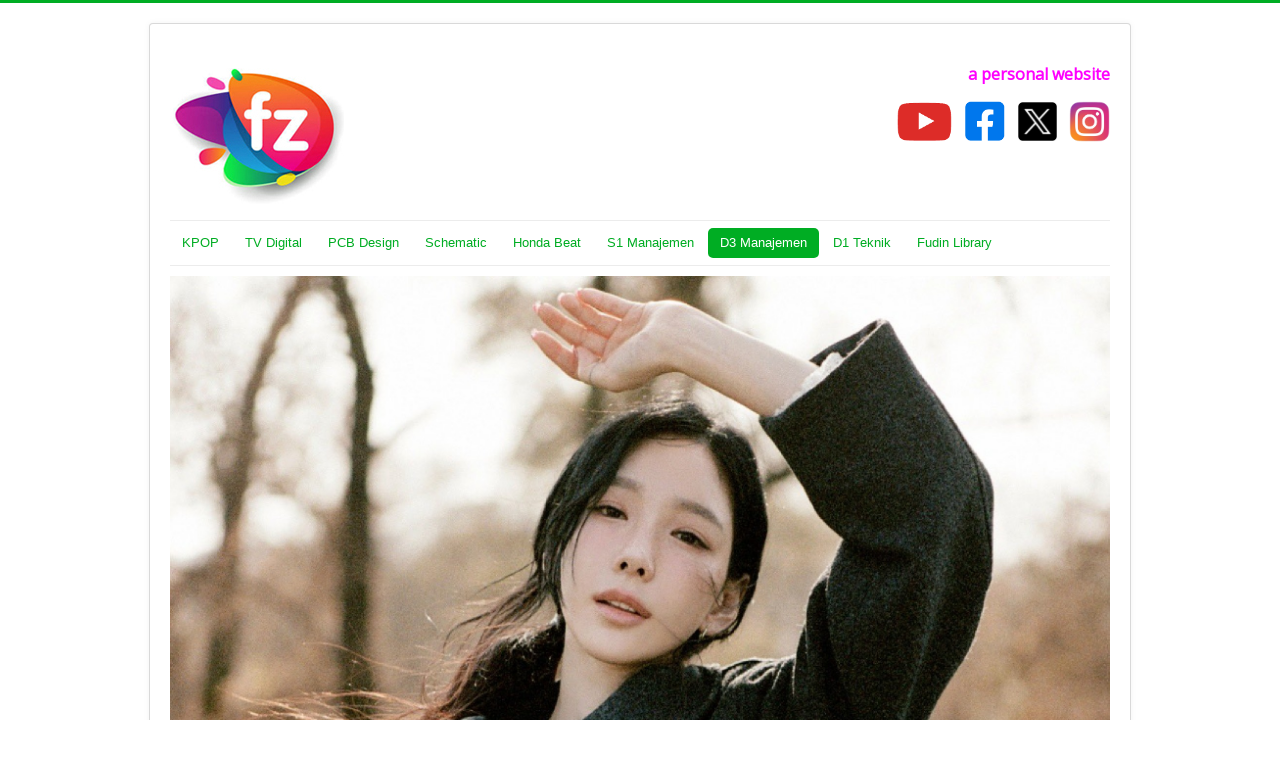

--- FILE ---
content_type: text/html; charset=utf-8
request_url: http://fudinzainal.com/index.php/informatika
body_size: 27961
content:
<!DOCTYPE html>
<html lang="en-gb" dir="ltr">
<head>
	<meta name="viewport" content="width=device-width, initial-scale=1.0" />
	<meta charset="utf-8" />
	<base href="http://fudinzainal.com/index.php/informatika" />
	<meta name="keywords" content="MATA KULIAH D3 MANAJEMEN INFORMATIKA LP3I BANDUNG" />
	<meta name="author" content="Fudin Zainal" />
	<meta name="description" content="Jejak Langkah Perkuliahan D3 Manajemen Informatika LP3I Bandung 2008-2012" />
	<meta name="generator" content="Joomla! - Open Source Content Management" />
	<title>D3 Manajemen</title>
	<link href="/templates/protostar/favicon.ico" rel="shortcut icon" type="image/vnd.microsoft.icon" />
	<link href="/templates/protostar/css/template.css?ab37ad7ae7f1f0349048cf83884bdef8" rel="stylesheet" />
	<link href="https://fonts.googleapis.com/css?family=Open+Sans" rel="stylesheet" />
	<style>

	h1, h2, h3, h4, h5, h6, .site-title {
		font-family: 'Open Sans', sans-serif;
	}
	body.site {
		border-top: 3px solid #00ad23;
		background-color: #ffffff;
	}
	a {
		color: #00ad23;
	}
	.nav-list > .active > a,
	.nav-list > .active > a:hover,
	.dropdown-menu li > a:hover,
	.dropdown-menu .active > a,
	.dropdown-menu .active > a:hover,
	.nav-pills > .active > a,
	.nav-pills > .active > a:hover,
	.btn-primary {
		background: #00ad23;
	}
	</style>
	<script type="application/json" class="joomla-script-options new">{"csrf.token":"3e172560902ef7889d3fecd936290e8f","system.paths":{"root":"","base":""},"system.keepalive":{"interval":840000,"uri":"\/index.php\/component\/ajax\/?format=json"}}</script>
	<script src="/media/jui/js/jquery.min.js?ab37ad7ae7f1f0349048cf83884bdef8"></script>
	<script src="/media/jui/js/jquery-noconflict.js?ab37ad7ae7f1f0349048cf83884bdef8"></script>
	<script src="/media/jui/js/jquery-migrate.min.js?ab37ad7ae7f1f0349048cf83884bdef8"></script>
	<script src="/media/system/js/caption.js?ab37ad7ae7f1f0349048cf83884bdef8"></script>
	<script src="/media/jui/js/bootstrap.min.js?ab37ad7ae7f1f0349048cf83884bdef8"></script>
	<script src="/templates/protostar/js/template.js?ab37ad7ae7f1f0349048cf83884bdef8"></script>
	<!--[if lt IE 9]><script src="/media/jui/js/html5.js?ab37ad7ae7f1f0349048cf83884bdef8"></script><![endif]-->
	<script src="/media/system/js/core.js?ab37ad7ae7f1f0349048cf83884bdef8"></script>
	<!--[if lt IE 9]><script src="/media/system/js/polyfill.event.js?ab37ad7ae7f1f0349048cf83884bdef8"></script><![endif]-->
	<script src="/media/system/js/keepalive.js?ab37ad7ae7f1f0349048cf83884bdef8"></script>
	<script>
jQuery(window).on('load',  function() {
				new JCaption('img.caption');
			});jQuery(function($){ initTooltips(); $("body").on("subform-row-add", initTooltips); function initTooltips (event, container) { container = container || document;$(container).find(".hasTooltip").tooltip({"html": true,"container": "body"});} });
	</script>

</head>
<body class="site com_content view-article no-layout no-task itemid-104">
	<!-- Body -->
	<div class="body" id="top">
		<div class="container">
			<!-- Header -->
			<header class="header" role="banner">
				<div class="header-inner clearfix">
					<a class="brand pull-left" href="/">
						<img src="http://fudinzainal.com/images/fzlogo.jpg" alt="Fudin Zainal" />											</a>
					<div class="header-search pull-right">
						

<div class="custom"  >
	<h1 style="text-align: right;"><span style="font-size: 12pt; color: #ff00ff;">a personal website</span></h1>
<p style="text-align: right;"> <a title="Youtube" href="https://youtube.com/@fudinzainal"><img src="/images/youtubenew.png" alt="" width="55" height="43" /></a>   <a title="Facebook" href="https://facebook.com/fudinzainal"><img src="/images/facebook.jpg" alt="" width="42" height="43" /></a>   <a title="X" href="https://twitter.com/fudinzainal"><img src="/images/xtwitter.jpg" alt="" width="39" height="38" /></a>   <a title="Instagram" href="https://instagram.com/fudinzainal"><img src="/images/instagram.png" alt="" width="41" height="41" /></a></p></div>

					</div>
				</div>
			</header>
							<nav class="navigation" role="navigation">
					<div class="navbar pull-left">
						<a class="btn btn-navbar collapsed" data-toggle="collapse" data-target=".nav-collapse">
							<span class="element-invisible">Toggle Navigation</span>
							<span class="icon-bar"></span>
							<span class="icon-bar"></span>
							<span class="icon-bar"></span>
						</a>
					</div>
					<div class="nav-collapse">
						<ul class="nav menu nav-pills mod-list">
<li class="item-101 default"><a href="/index.php" >KPOP</a></li><li class="item-166"><a href="/index.php/tv-digital" >TV Digital</a></li><li class="item-119"><a href="/index.php/pcb-design" >PCB Design</a></li><li class="item-167"><a href="/index.php/pcb-schematic" >Schematic</a></li><li class="item-137"><a href="/index.php/honda-beat" >Honda Beat</a></li><li class="item-103"><a href="/index.php/manajemen" >S1 Manajemen</a></li><li class="item-104 current active"><a href="/index.php/informatika" >D3 Manajemen</a></li><li class="item-143"><a href="/index.php/teknik-elektronika" >D1 Teknik</a></li><li class="item-121"><a href="https://fudinzainal.com/library.php" >Fudin Library</a></li></ul>

					</div>
				</nav>
						
			<div class="row-fluid">
								<main id="content" role="main" class="span12">
					<!-- Begin Content -->
							<div class="moduletable">
						<div class="random-image">
	<img src="/images/kpop/Taeyeon (4).jpg" alt="Taeyeon (4).jpg" width="1920" height="1080" /></div>
		</div>
	
					<div id="system-message-container">
	</div>

					<div class="item-page" itemscope itemtype="https://schema.org/Article">
	<meta itemprop="inLanguage" content="en-GB" />
	
		
			<div class="page-header">
		<h2 itemprop="headline">
			Jejak Langkah Perkuliahan D3 Manajemen Informatika LP3I Bandung 2008-2012		</h2>
							</div>
							
<div class="icons">
	
					<div class="btn-group pull-right">
				<button class="btn dropdown-toggle" type="button" id="dropdownMenuButton-2" aria-label="User tools"
				data-toggle="dropdown" aria-haspopup="true" aria-expanded="false">
					<span class="icon-cog" aria-hidden="true"></span>
					<span class="caret" aria-hidden="true"></span>
				</button>
								<ul class="dropdown-menu" aria-labelledby="dropdownMenuButton-2">
											<li class="print-icon"> <a href="/index.php/informatika?tmpl=component&amp;print=1" title="Print article < Jejak Langkah Perkuliahan D3 Manajemen Informatika LP3I Bandung 2008-2012 >" onclick="window.open(this.href,'win2','status=no,toolbar=no,scrollbars=yes,titlebar=no,menubar=no,resizable=yes,width=640,height=480,directories=no,location=no'); return false;" rel="nofollow">			<span class="icon-print" aria-hidden="true"></span>
		Print	</a> </li>
																<li class="email-icon"> <a href="/index.php/component/mailto/?tmpl=component&amp;template=protostar&amp;link=fcc740006de346bf634aa0634be995b7d3e972ec" title="Email this link to a friend" onclick="window.open(this.href,'win2','width=400,height=450,menubar=yes,resizable=yes'); return false;" rel="nofollow">			<span class="icon-envelope" aria-hidden="true"></span>
		Email	</a> </li>
														</ul>
			</div>
		
	</div>
			
		
						<dl class="article-info muted">

		
			<dt class="article-info-term">
									Details							</dt>

							<dd class="createdby" itemprop="author" itemscope itemtype="https://schema.org/Person">
					Written by <span itemprop="name">Fudin Zainal</span>	</dd>
			
			
			
			
			
		
					
										<dd class="modified">
				<span class="icon-calendar" aria-hidden="true"></span>
				<time datetime="2024-05-11T04:01:21+00:00" itemprop="dateModified">
					Last Updated: 11 May 2024				</time>
			</dd>			
										<dd class="hits">
					<span class="icon-eye-open" aria-hidden="true"></span>
					<meta itemprop="interactionCount" content="UserPageVisits:19856" />
					Hits: 19856			</dd>						</dl>
	
	
		
								<div itemprop="articleBody">
		<p><img style="display: block; margin-left: auto; margin-right: auto;" src="/images/logo_lp3i.png" alt="" width="152" height="208" /></p>
<h2 style="text-align: center;"><span class="style36"><strong><br /><span style="color: #ff0000; font-family: trebuchet ms,geneva;">MATA KULIAH D3 MANAJEMEN INFORMATIKA LP3I BANDUNG</span> </strong><br /> </span></h2>
<p> </p>
<p><!-- [if gte mso 9]>
		<xml>
			<w:WordDocument>  
				<w:View>Normal</w:View>  
				<w:Zoom>0</w:Zoom>  
				<w:PunctuationKerning/>  
				<w:ValidateAgainstSchemas/>  
				<w:SaveIfXMLInvalid>false</w:SaveIfXMLInvalid>  
				<w:IgnoreMixedContent>false</w:IgnoreMixedContent>  
				<w:AlwaysShowPlaceholderText>false</w:AlwaysShowPlaceholderText>  
				<w:Compatibility>   
					<w:BreakWrappedTables/>   
					<w:SnapToGridInCell/>   
					<w:WrapTextWithPunct/>   
					<w:UseAsianBreakRules/>   
					<w:DontGrowAutofit/>  </w:Compatibility>  
				<w:BrowserLevel>MicrosoftInternetExplorer4</w:BrowserLevel> </w:WordDocument>
		</xml>
	<![endif]--></p>
<p><!-- [if gte mso 9]>
		<xml>
			<w:LatentStyles DefLockedState="false" LatentStyleCount="156"> </w:LatentStyles>
		</xml>
	<![endif]--> <!-- [if gte mso 10]>
	<![endif]--></p>
<table style="width: 800px; height: 872px;" border="1" cellspacing="1" cellpadding="1" align="center">
<tbody>
<tr>
<td style="text-align: center;"><strong><span style="font-size: 10pt;">NO</span></strong></td>
<td style="text-align: center;"><strong><span style="font-size: 10pt;">KODE<br />MATA KULIAH</span></strong></td>
<td style="text-align: center;"><strong><span style="font-size: 10pt;">NAMA<br />MATA KULIAH</span></strong></td>
<td style="text-align: center;"><strong><span style="font-size: 10pt;">S K S</span></strong></td>
</tr>
<tr>
<td style="text-align: center;"><span style="font-size: 10pt;">01</span></td>
<td style="text-align: center;"><span style="font-size: 10pt;">PKK1201</span></td>
<td><span style="font-size: 10pt;"> RELIGION</span></td>
<td style="text-align: center;"><span style="font-size: 10pt;">3</span></td>
</tr>
<tr>
<td style="text-align: center;"><span style="font-size: 10pt;">02</span></td>
<td style="text-align: center;"><span style="font-size: 10pt;">KKK1201</span></td>
<td><span style="font-size: 10pt;"> APPLIED COMPUTER (WORDS)</span></td>
<td style="text-align: center;"><span style="font-size: 10pt;">3</span></td>
</tr>
<tr>
<td style="text-align: center;"><span style="font-size: 10pt;">03</span></td>
<td style="text-align: center;"><span style="font-size: 10pt;">PKK1603</span></td>
<td><span style="font-size: 10pt;"> GENERAL ENGLISH</span></td>
<td style="text-align: center;"><span style="font-size: 10pt;">3</span></td>
</tr>
<tr>
<td style="text-align: center;"><span style="font-size: 10pt;">04</span></td>
<td style="text-align: center;"><span style="font-size: 10pt;">PKK1202</span></td>
<td><span style="font-size: 10pt;"> PANCASILA</span></td>
<td style="text-align: center;"><span style="font-size: 10pt;">3</span></td>
</tr>
<tr>
<td style="text-align: center;"><span style="font-size: 10pt;">05</span></td>
<td style="text-align: center;"><span style="font-size: 10pt;">KKK1403</span></td>
<td><span style="font-size: 10pt;"> APPLIED COMPUTER (EXCEL)</span></td>
<td style="text-align: center;"><span style="font-size: 10pt;">3</span></td>
</tr>
<tr>
<td style="text-align: center;"><span style="font-size: 10pt;">06</span></td>
<td style="text-align: center;"><span style="font-size: 10pt;">PBK1201</span></td>
<td><span style="font-size: 10pt;"> PERSONALITY DEVELOPMENT</span></td>
<td style="text-align: center;"><span style="font-size: 10pt;">3</span></td>
</tr>
<tr>
<td style="text-align: center;"><span style="font-size: 10pt;">07</span></td>
<td style="text-align: center;"><span style="font-size: 10pt;">PBK1202</span></td>
<td><span style="font-size: 10pt;"> LEADERSHIP</span></td>
<td style="text-align: center;"><span style="font-size: 10pt;">3</span></td>
</tr>
<tr>
<td style="text-align: center;"><span style="font-size: 10pt;">08</span></td>
<td style="text-align: center;"><span style="font-size: 10pt;">PKK2604</span></td>
<td><span style="font-size: 10pt;"> CONVERSATION</span></td>
<td style="text-align: center;"><span style="font-size: 10pt;">4</span></td>
</tr>
<tr>
<td style="text-align: center;"><span style="font-size: 10pt;">09</span></td>
<td style="text-align: center;"><span style="font-size: 10pt;">KKK2203</span></td>
<td><span style="font-size: 10pt;"> HUMAN RESOURCE MANAGEMENT</span></td>
<td style="text-align: center;"><span style="font-size: 10pt;">3</span></td>
</tr>
<tr>
<td style="text-align: center;"><span style="font-size: 10pt;">10</span></td>
<td style="text-align: center;"><span style="font-size: 10pt;">KKK2304</span></td>
<td><span style="font-size: 10pt;"> MANAGEMENT PRINCIPLES</span></td>
<td style="text-align: center;"><span style="font-size: 10pt;">3</span></td>
</tr>
<tr>
<td style="text-align: center;"><span style="font-size: 10pt;">11</span></td>
<td style="text-align: center;"><span style="font-size: 10pt;">KKK2406</span></td>
<td><span style="font-size: 10pt;"> ACCOUNTING PRINCIPLES</span></td>
<td style="text-align: center;"><span style="font-size: 10pt;">4</span></td>
</tr>
<tr>
<td style="text-align: center;"><span style="font-size: 10pt;">12</span></td>
<td style="text-align: center;"><span style="font-size: 10pt;">KKK2306</span></td>
<td><span style="font-size: 10pt;"> INTRODUCTION TO BUSINESS</span></td>
<td style="text-align: center;"><span style="font-size: 10pt;">3</span></td>
</tr>
<tr>
<td style="text-align: center;"><span style="font-size: 10pt;">13</span></td>
<td style="text-align: center;"><span style="font-size: 10pt;">KKK3307</span></td>
<td><span style="font-size: 10pt;"> MARKETING PRINCIPLES</span></td>
<td style="text-align: center;"><span style="font-size: 10pt;">3</span></td>
</tr>
<tr>
<td style="text-align: center;"><span style="font-size: 10pt;">14</span></td>
<td style="text-align: center;"><span style="font-size: 10pt;">KBK3401</span></td>
<td><span style="font-size: 10pt;"> LAN &amp; INTERNET</span></td>
<td style="text-align: center;"><span style="font-size: 10pt;">4</span></td>
</tr>
<tr>
<td style="text-align: center;"><span style="font-size: 10pt;">15</span></td>
<td style="text-align: center;"><span style="font-size: 10pt;">BBK3301</span></td>
<td><span style="font-size: 10pt;"> BUSINESS ENGLISH</span></td>
<td style="text-align: center;"><span style="font-size: 10pt;">3</span></td>
</tr>
<tr>
<td style="text-align: center;"><span style="font-size: 10pt;">16</span></td>
<td style="text-align: center;"><span style="font-size: 10pt;">KBK3402</span></td>
<td><span style="font-size: 10pt;"> MS. ACCESS</span></td>
<td style="text-align: center;"><span style="font-size: 10pt;">4</span></td>
</tr>
<tr>
<td style="text-align: center;"><span style="font-size: 10pt;">17</span></td>
<td style="text-align: center;"><span style="font-size: 10pt;">KKK3308</span></td>
<td><span style="font-size: 10pt;"> PRESENTATION &amp; NEGOTATION</span></td>
<td style="text-align: center;"><span style="font-size: 10pt;">3</span></td>
</tr>
<tr>
<td style="text-align: center;"><span style="font-size: 10pt;">18</span></td>
<td style="text-align: center;"><span style="font-size: 10pt;">KBK4403</span></td>
<td><span style="font-size: 10pt;"> GRAPHIC DESIGN</span></td>
<td style="text-align: center;"><span style="font-size: 10pt;">4</span></td>
</tr>
<tr>
<td style="text-align: center;"><span style="font-size: 10pt;">19</span></td>
<td style="text-align: center;"><span style="font-size: 10pt;">KBK5407</span></td>
<td><span style="font-size: 10pt;"> INTRODUCTION TO DATA BASE</span></td>
<td style="text-align: center;"><span style="font-size: 10pt;">3</span></td>
</tr>
<tr>
<td style="text-align: center;"><span style="font-size: 10pt;">20</span></td>
<td style="text-align: center;"><span style="font-size: 10pt;">KKK5324</span></td>
<td><span style="font-size: 10pt;"> ALGORITMA &amp; STRUKTUR DATA</span></td>
<td style="text-align: center;"><span style="font-size: 10pt;">3</span></td>
</tr>
<tr>
<td style="text-align: center;"><span style="font-size: 10pt;">21</span></td>
<td style="text-align: center;"><span style="font-size: 10pt;">PBK4303</span></td>
<td><span style="font-size: 10pt;"> ENTREPRENEURSHIP</span></td>
<td style="text-align: center;"><span style="font-size: 10pt;">3</span></td>
</tr>
<tr>
<td style="text-align: center;"><span style="font-size: 10pt;">22</span></td>
<td style="text-align: center;"><span style="font-size: 10pt;">KKK4310</span></td>
<td><span style="font-size: 10pt;"> MANAGEMENT INFORMATION SYSTEM</span></td>
<td style="text-align: center;"><span style="font-size: 10pt;">3</span></td>
</tr>
<tr>
<td style="text-align: center;"><span style="font-size: 10pt;">23</span></td>
<td style="text-align: center;"><span style="font-size: 10pt;">BBK4302</span></td>
<td><span style="font-size: 10pt;"> ENGLISH FOR SPECIFIC PURPOSE</span></td>
<td style="text-align: center;"><span style="font-size: 10pt;">4</span></td>
</tr>
<tr>
<td style="text-align: center;"><span style="font-size: 10pt;">24</span></td>
<td style="text-align: center;"><span style="font-size: 10pt;">KKK4229</span></td>
<td><span style="font-size: 10pt;"> DATABASE LANJUT (SQL)</span></td>
<td style="text-align: center;"><span style="font-size: 10pt;">3</span></td>
</tr>
<tr>
<td style="text-align: center;"><span style="font-size: 10pt;">25</span></td>
<td style="text-align: center;"><span style="font-size: 10pt;">KKK5420</span></td>
<td><span style="font-size: 10pt;"> PROGRAMMING I (VB)</span></td>
<td style="text-align: center;"><span style="font-size: 10pt;">3</span></td>
</tr>
<tr>
<td style="text-align: center;"><span style="font-size: 10pt;">26</span></td>
<td style="text-align: center;"><span style="font-size: 10pt;">KKK6418</span></td>
<td><span style="font-size: 10pt;"> WEB DESIGN</span></td>
<td style="text-align: center;"><span style="font-size: 10pt;">4</span></td>
</tr>
<tr>
<td style="text-align: center;"><span style="font-size: 10pt;">27</span></td>
<td style="text-align: center;"><span style="font-size: 10pt;">KKK4411</span></td>
<td><span style="font-size: 10pt;"> STATISTIC FOR BUSINESS</span></td>
<td style="text-align: center;"><span style="font-size: 10pt;">3</span></td>
</tr>
<tr>
<td style="text-align: center;"><span style="font-size: 10pt;">28</span></td>
<td style="text-align: center;"><span style="font-size: 10pt;">KBK5410</span></td>
<td><span style="font-size: 10pt;"> ANALISA PERANCANGAN SYSTEM</span></td>
<td style="text-align: center;"><span style="font-size: 10pt;">4</span></td>
</tr>
<tr>
<td style="text-align: center;"><span style="font-size: 10pt;">29</span></td>
<td style="text-align: center;"><span style="font-size: 10pt;">KKK5721</span></td>
<td><span style="font-size: 10pt;"> PROGRAMMING II (VB LANJUT)</span></td>
<td style="text-align: center;"><span style="font-size: 10pt;">4</span></td>
</tr>
<tr>
<td style="text-align: center;"><span style="font-size: 10pt;">30</span></td>
<td style="text-align: center;"><span style="font-size: 10pt;">KKK9545</span></td>
<td><span style="font-size: 10pt;"> MULTIMEDIA I</span></td>
<td style="text-align: center;"><span style="font-size: 10pt;">3</span></td>
</tr>
<tr>
<td style="text-align: center;"><span style="font-size: 10pt;">31</span></td>
<td style="text-align: center;"><span style="font-size: 10pt;">KBK5450</span></td>
<td><span style="font-size: 10pt;"> PERANCANGAN PERANGKAT LUNAK</span></td>
<td style="text-align: center;"><span style="font-size: 10pt;">4</span></td>
</tr>
<tr>
<td style="text-align: center;"><span style="font-size: 10pt;">32</span></td>
<td style="text-align: center;"><span style="font-size: 10pt;">PBK5404</span></td>
<td><span style="font-size: 10pt;"> RESEARCH &amp; WRITING METHODOLOGY</span></td>
<td style="text-align: center;"><span style="font-size: 10pt;">4</span></td>
</tr>
<tr>
<td style="text-align: center;"><span style="font-size: 10pt;">33</span></td>
<td style="text-align: center;"><span style="font-size: 10pt;">KKK9575</span></td>
<td><span style="font-size: 10pt;"> MULTIMEDIA II</span></td>
<td style="text-align: center;"><span style="font-size: 10pt;">3</span></td>
</tr>
<tr>
<td style="text-align: center;"><span style="font-size: 10pt;">34</span></td>
<td style="text-align: center;"><span style="font-size: 10pt;">PBK6005</span></td>
<td><span style="font-size: 10pt;"> FINAL ASSIGNMENT</span></td>
<td style="text-align: center;"><span style="font-size: 10pt;">6</span></td>
</tr>
<tr>
<td style="text-align: center;" colspan="3"><strong><span style="font-size: 10pt;">JUMLAH SKS</span></strong></td>
<td style="text-align: center;"><strong><span style="font-size: 10pt;">116</span></strong></td>
</tr>
</tbody>
</table>
<p> </p>
<p> </p>
<hr />
<p> </p>
<p><a href="/images/penelitian/tugas_akhir.php"><img style="display: block; margin-left: auto; margin-right: auto; border: 1px solid #0000cc;" src="/images/cover_ta.jpg" alt="Tugas Akhir D3 Manajemen Informatika" width="429" height="609" /></a></p>
<p style="text-align: center;"> <a href="/images/penelitian/tugas_akhir.php">Tugas Akhir "Pembuatan Program Aplikasi Database Barang Repair Dengan PHP &amp; MySQL<br />Di PT. Rekatama Putra Gegana Bandung" (PDF file 4,3Mb)</a><br /> 
Total Download : 
3444 Hits 
<br /><br /><br /><a href="/images/penelitian/presentasi_ta.php"><img src="/images/cover_presentasi_tugas_akhir.jpg" alt="" width="547" height="308" /></a></p>
<p style="text-align: center;"> <a href="/images/penelitian/presentasi_ta.php">Presentasi "Pembuatan Program Aplikasi Database Barang Repair Dengan PHP &amp; MySQL<br />Di PT. Rekatama Putra Gegana Bandung" (Power Point 8,6Mb)</a><br /> 
Total Download : 
2189 Hits 
</p>
<p style="text-align: justify;"><br /><br />Tugas akhir ini dibuat dengan bahasa pemrograman PHP dan MySQL sebagai databasenya, sehingga diharapkan apabila telah diaplikasikan dapat membantu karyawan dalam mengelola database barang repair. Pada pembuatan diagram level baik DFD dan ERD dibantu oleh program aplikasi Power Designer untuk meminimalkan kesalahan-kesalahan dalam pembuatan program aplikasi database barang repair.<br /><br />Setelah sahabat menyelesaikan tugas akhir dan sidang, penguji dan pembimbing akan menugaskan sahabat agar tugas akhir tersebut di revisi. Apabila telah selesai maka tugas akhir sahabat tersebut akan disusun beserta lampiran dan di jilid dengan Hard Cover sebelum akhirnya diserahkan kepada pihak kampus untuk ditandatangani Ketua Program Studi dan Wakil Direktur. Admin ingatkan harus jelas perintah dan contoh jilid Hard Cover-nya baik itu warna huruf dan gambar (biasanya warna hitam, perak, dan emas), dan warna pita pembatas sesuai dengan jurusan atau program studi masing-masing kepada tukang jilid karena seringkali setelah selesai hasilnya tidak sesuai dengan yang diinginkan. Admin pernah dua kali salah dalam menjilid Hard Cover terutama untuk cover sampingnya. Terkadang harus bayar lagi kepada tukang jilid. :(<br /><br />Nah daripada nanti sahabat mengalami hal seperti ini, Admin sertakan contoh yang dapat di edit untuk cover depan dan cover samping tugas akhir, dapat didownload disini: <a href="/images/penelitian/cover_tugas_akhir.doc">Cover Tugas Akhir Depan dan Samping (Doc 150kb)<br /></a><br />Semoga bermanfaat dan dapat membantu sahabat yang sedang menyusun tugas akhir untuk meraih gelar Diploma 3 Informatika Komputer.</p>
<p style="text-align: justify;"> </p>
<p style="text-align: center;"><iframe src="https://www.google.com/maps/embed?pb=!4v1713619723628!6m8!1m7!1s9IsJN-4yweVaAYLPYFvGMQ!2m2!1d-6.896845028053138!2d107.6342947661119!3f282.2890504397751!4f1.2311476505371388!5f0.4000000000000002" width="800" height="600" style="border:0;" allowfullscreen="" loading="lazy" referrerpolicy="no-referrer-when-downgrade"></iframe></p>
<p style="text-align: center;"> </p>
<p style="text-align: center;">Lokasi Politeknik LP3I Bandung berdasarkan peta dari Google Map.</p>
<hr />
<p> </p>
<p><span style="color: #800000; font-family: tahoma,arial,helvetica,sans-serif; font-size: 10pt;"> </span></p>
<p><span style="color: #800080; font-family: tahoma,arial,helvetica,sans-serif; font-size: 10pt;"><img src="/images/FZ_WhatsApp.jpg" alt="" width="95" height="96" />   </span><img src="/images/FZ_Electro.jpg" alt="" width="93" height="93" /></p> 	</div>

	
							</div>
					<div class="clearfix"></div>
					<div aria-label="Breadcrumbs" role="navigation">
	<ul itemscope itemtype="https://schema.org/BreadcrumbList" class="breadcrumb">
					<li>
				You are here: &#160;
			</li>
		
						<li itemprop="itemListElement" itemscope itemtype="https://schema.org/ListItem">
											<a itemprop="item" href="/index.php" class="pathway"><span itemprop="name">Home</span></a>
					
											<span class="divider">
							<img src="/media/system/images/arrow.png" alt="" />						</span>
										<meta itemprop="position" content="1">
				</li>
							<li itemprop="itemListElement" itemscope itemtype="https://schema.org/ListItem" class="active">
					<span itemprop="name">
						D3 Manajemen					</span>
					<meta itemprop="position" content="2">
				</li>
				</ul>
</div>

					<!-- End Content -->
				</main>
							</div>
		</div>
	</div>
	<!-- Footer -->
	<footer class="footer" role="contentinfo">
		<div class="container">
			<hr />
			<form action="/index.php/informatika" method="post" id="login-form" class="form-inline">
		<div class="userdata">
		<div id="form-login-username" class="control-group">
			<div class="controls">
									<div class="input-prepend">
						<span class="add-on">
							<span class="icon-user hasTooltip" title="Username"></span>
							<label for="modlgn-username" class="element-invisible">Username</label>
						</span>
						<input id="modlgn-username" type="text" name="username" class="input-small" tabindex="0" size="18" placeholder="Username" />
					</div>
							</div>
		</div>
		<div id="form-login-password" class="control-group">
			<div class="controls">
									<div class="input-prepend">
						<span class="add-on">
							<span class="icon-lock hasTooltip" title="Password">
							</span>
								<label for="modlgn-passwd" class="element-invisible">Password							</label>
						</span>
						<input id="modlgn-passwd" type="password" name="password" class="input-small" tabindex="0" size="18" placeholder="Password" />
					</div>
							</div>
		</div>
						<div id="form-login-remember" class="control-group checkbox">
			<label for="modlgn-remember" class="control-label">Remember Me</label> <input id="modlgn-remember" type="checkbox" name="remember" class="inputbox" value="yes"/>
		</div>
				<div id="form-login-submit" class="control-group">
			<div class="controls">
				<button type="submit" tabindex="0" name="Submit" class="btn btn-primary login-button">Log in</button>
			</div>
		</div>
					<ul class="unstyled">
							<li>
					<a href="/index.php/component/users/?view=remind&amp;Itemid=101">
					Forgot your username?</a>
				</li>
				<li>
					<a href="/index.php/component/users/?view=reset&amp;Itemid=101">
					Forgot your password?</a>
				</li>
			</ul>
		<input type="hidden" name="option" value="com_users" />
		<input type="hidden" name="task" value="user.login" />
		<input type="hidden" name="return" value="aHR0cDovL2Z1ZGluemFpbmFsLmNvbS9pbmRleC5waHAvaW5mb3JtYXRpa2E=" />
		<input type="hidden" name="3e172560902ef7889d3fecd936290e8f" value="1" />	</div>
	</form>

			<p class="pull-right">
				<a href="#top" id="back-top">
					Back to Top				</a>
			</p>
			<p>
				&copy; 2025 Fudin Zainal			</p>
		</div>
	</footer>
	
</body>
</html>
